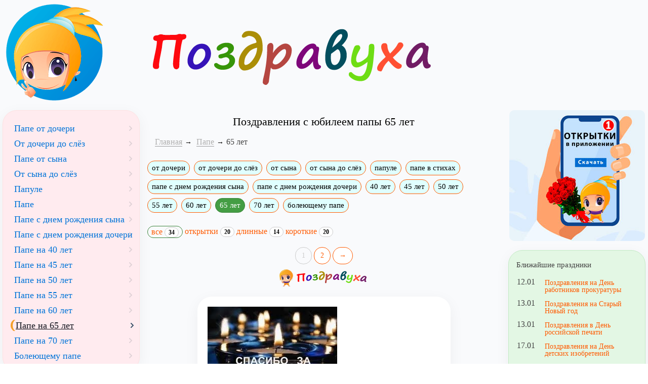

--- FILE ---
content_type: text/html; charset=windows-1251
request_url: https://www.pozdravuha.ru/p/pape-65-let
body_size: 8781
content:
<!doctype html>
<html lang="ru">
<head>
    <title>Поздравления с юбилеем папы 65 лет</title>
    <meta http-equiv="X-UA-Compatible" content="IE=edge">
	<meta http-equiv="Content-Type" content="text/html; charset=windows-1251" />
	<meta name="viewport" content="width=device-width, initial-scale=1.0">
	
	<link rel="preload" href="/css/local_pozdravuha.css?v3" as="style">
	<link href="/css/local_pozdravuha.css?v3" rel="stylesheet">
	
	<link rel="home" title="Поздравления с днём рождения" href="https://www.pozdravuha.ru/" />
	<link rel="shortcut icon" href="/favicon.ico" />
	<link rel="icon" href="/favicon.ico" />
    <link rel="apple-touch-icon-precomposed" href="/images/favicon/apple-touch-icon-152x152.png">
    <meta name="msapplication-TileColor" content="#FFFFFF">
    <meta name="msapplication-TileImage" content="/images/favicon/favicon-144x144.png">
    <link rel="icon" href="/images/favicon/favicon-32x32.png" sizes="32x32">
    <meta name="theme-color" content="#EE6E73">

	<meta property="og:title" content="Поздравления с юбилеем папы 65 лет" />
	<meta property="og:description" content="Ищете Поздравления с юбилеем папы 65 лет. Посмотрите в нашей подборке. Для вас мы написали Поздравления с юбилеем папы 65 лет. Портал поздравлений - Поздравуха.ру" />
	<meta property="og:type" content="article" />
	<meta property="og:locale" content="ru_RU" />
	<meta property="og:image" content="/images/pozdravuha_logo1.png" />
	<meta property="og:site_name" content="Поздравуха - Pozdravuha.ru - Поздравления с днём рождения"/>
	<meta name="DC.Title" content="Поздравления с юбилеем папы 65 лет" />
	<meta name="DC.Description" content="Ищете Поздравления с юбилеем папы 65 лет. Посмотрите в нашей подборке. Здесь собраны лучшие Поздравления с юбилеем папы 65 лет. Портал поздравлений - Поздравуха.ру" />
	<meta name="description" content="Ищете красивые Поздравления с юбилеем папы 65 лет. Посмотрите в нашей подборке. Здесь собраны лучшие Поздравления с юбилеем папы 65 лет. Портал поздравлений - Поздравуха.ру" />

	<link rel="manifest" href="/manifest.json" crossorigin="use-credentials">
	
	<script>
	window.deferredPrompt = null;
	window.addEventListener('beforeinstallprompt', (e) => {
	  e.preventDefault();
	  deferredPrompt = e;
	});
	</script>

<meta property="og:url" content="/p/pape-65-let" />


</head>
<body>
<div class="wrapper">
  <div class="box header">
		<div><a href="https://www.pozdravuha.ru/" title="Поздравуха" class="brand"><img src="/images/pozdravuha_logo.png" width="204" height="198" alt="Поздравуха - поздравления для любого случая!"></a></div>
  </div>
  
  <div class="box header2">
		<div><img width="572" height="196" src="/images/pozdravuha_text.png"></div>
  </div>
  
	<div class="box content">
		<div class="static-content main-content">

		<h1 align=center  >Поздравления с юбилеем папы 65 лет</h1>
	<ol class="breadcrumb" typeof="BreadcrumbList" vocab="http://schema.org/">
	<li><a href="/">Главная</a></li><li property="itemListElement" typeof="ListItem">
				<a property="item" typeof="WebPage" href="/p/pape">
				<span property="name">Папе</span></a>
				<meta property="position" content="1">
			</li><li class="active">65 лет</li></ol><div class="pozdravuha_page_menu"><a href="/p/pape-ot-docheri" title='Прикольные поздравления папе от дочери' class="btn btn-xs btn-default">от дочери</a><a href="/p/ot-docheri-do-slyoz-802" title='Поздравления с днем рождения папе от дочери до слез' class="btn btn-xs btn-default">от дочери до слёз</a><a href="/p/pape-ot-syna" title='Прикольные поздравления папе от сына' class="btn btn-xs btn-default">от сына</a><a href="/p/pape-ot-syna-do-slez" title='Поздравления с днем рождения папе от сына до слез' class="btn btn-xs btn-default">от сына до слёз</a><a href="/p/pape-papule" title='С Днем рождения ПАПУЛЯ' class="btn btn-xs btn-default">папуле</a><a href="/p/pape-dr" title='папе' class="btn btn-xs btn-default">папе в стихах</a><a href="/p/pape-s-dnem-rozhdeniya-syna" title='Поздравление папе с днем рождения сына' class="btn btn-xs btn-default">папе с днем рождения сына</a><a href="/p/pape-s-dnem-rozhdeniya-docheri" title='Поздравление папе с днем рождения дочери' class="btn btn-xs btn-default">папе с днем рождения дочери</a><a href="/p/pozdravleniya-s-yubileem-papy-40-let" title='На 40 лет' class="btn btn-xs btn-default">40 лет</a><a href="/p/pozdravleniya-s-yubileem-papy-45-let" title='Папе 45 лет' class="btn btn-xs btn-default">45 лет</a><a href="/p/pape-50-let" title='Поздравления с юбилеем для папы на 50 лет' class="btn btn-xs btn-default">50 лет</a><a href="/p/pape-55-let" title='Поздравления с юбилеем для папы на 55 лет' class="btn btn-xs btn-default">55 лет</a><a href="/p/pape-60-let" title='Поздравления с юбилеем для папы на 60 лет' class="btn btn-xs btn-default">60 лет</a><a href="/p/pape-65-let" title='Поздравления с юбилеем для папы на 65 лет' class="btn btn-xs btn-success active">65 лет</a><a href="/p/pape-70-let" title='Поздравления с юбилеем для папы на 70 лет' class="btn btn-xs btn-default">70 лет</a><a href="/p/pape-boleet" title='Стихи болеющему папе' class="btn btn-xs btn-default">болеющему папе</a></div><br><div class="pozdravuha_page_submenu"><a href="/p/pape-65-let" class="btn btn-success btn-xs"> все <span class="badge">34</span></a> <a href="/p/pape-65-let/otkrytki" class="">открытки <span class="badge">20</span></a> <a href="/p/pape-65-let/dlinnye" class=" ">длинные <span class="badge">14</span></a> <a href="/p/pape-65-let/sms" class=" ">короткие <span class="badge">20</span></a> </div><br>
	<div align=center><a href="/p/pape-65-let" class="btn btn-success active paginator_a">1</a> <a href="/p/pape-65-let/pozdrav/2" class="btn btn-default paginator_a">2</a> <a href="/p/pape-65-let/pozdrav/2" class="btn btn-default paginator_a">&rarr;</a> </div>
		<div class="masonry"><hr><p class="item pozdravuha_ru_text"><img alt="Весёлый,радостный и скромный" src="/uploads/images/00/00/05/2015/05/05/87fe48.jpg"/><br/>
<br/>
Мы знаем, папа ты у нас,<br/>
Весёлый, радостный и скромный.<br/>
А в шестьдесят пять лет сейчас,<br/>
Как молодой мужчина, модный.<br/>
<br/>
В твой юбилей слова сказать,<br/>
Нам хочется с мажорной нотой.<br/>
В них благодарность передать,<br/>
За воспитание с заботой.<br/><span class="badge">25 <span class="glyphicon glyphicon-heart"></span></span><br/><br/><i class="author_buy">&copy; Принадлежит сайту. Автор: z55z</i><br><a href="/make_card/?nom=y214u203y2z2" class="btn btn-primary btn-xs">Создать открытку</a></p><hr><div data-la-block="63f0f102-b66e-4ee9-8b5c-6f27f615bca3"></div><br><p class="item pozdravuha_ru_text"><img alt="Ты сердце распахни пошире" src="/uploads/images/00/00/05/2015/05/06/6085f6.jpg"/><br/>
Отец, на шестьдесят пять лет,<br/>
Ты сердце распахни пошире.<br/>
Чтоб был вниманием согрет,<br/>
Как самый лучший папа в мире.<br/>
 <br/>
В твой юбилей хочу желать,<br/>
Тебе здоровья, сил, везенья.<br/>
От жизни радость получать,<br/>
И быть весёлым без сомненья.<br/><span class="badge">22 <span class="glyphicon glyphicon-heart"></span></span><br/><br/><i class="author_buy">&copy; Принадлежит сайту. Автор: z55z</i><br><a href="/make_card/?nom=y214u203z223" class="btn btn-primary btn-xs">Создать открытку</a></p><hr><p class="item pozdravuha_ru_text"><img alt="Вместе юбилей встречаем" src="/uploads/images/00/00/05/2015/05/06/baa5b8.jpg"/><br/>
 <br/>
В юбилей твой папа дружно,<br/>
Будем тебя радовать.<br/>
Шестьдесят пять лет нам нужно,<br/>
Весело отпраздновать.<br/>
 <br/>
Слушай наши поздравленья,<br/>
Папочка внимательно.<br/>
В них услышишь откровенья,<br/>
С чувством обязательно.<br/>
 <br/>
Радости тебе желаем,<br/>
Мы сейчас старательно.<br/>
Вместе юбилей встречаем,<br/>
Это замечательно.<br/><span class="badge">15 <span class="glyphicon glyphicon-heart"></span></span><br/><br/><i class="author_buy">&copy; Принадлежит сайту. Автор: z55z</i><br><a href="/make_card/?nom=y214u203z213" class="btn btn-primary btn-xs">Создать открытку</a></p><hr><div data-la-block="e9737597-4712-4095-8e37-59f7825d15c6"></div><br><p class="item pozdravuha_ru_text"><img alt="Умный, щедрый и солидный" src="/uploads/images/00/00/05/2015/05/04/847a19.jpg" width="211" height="154"/><br/>
<br/>
Ты у нас мужчина видный,<br/>
Шестьдесят пять лет тебе.<br/>
Умный, щедрый и солидный,<br/>
Наш герой по всей судьбе.<br/>
 <br/>
Папочка, я в день рожденья,<br/>
Подарю цветы с душой.<br/>
Красота их без сомненья,<br/>
Радость принесёт собой.<br/><span class="badge">12 <span class="glyphicon glyphicon-heart"></span></span><br/><br/><i class="author_buy">&copy; Принадлежит сайту. Автор: z55z</i><br><a href="/make_card/?nom=y214u203x233" class="btn btn-primary btn-xs">Создать открытку</a></p><hr><p class="item pozdravuha_ru_text"><img alt="В тебе заряд души огромный" src="/uploads/images/00/00/05/2015/05/04/d364f3.jpg" width="302" height="429"/><br/>
<br/>
Пусть шестьдесят пять лет сегодня,<br/>
Твой возраст папа, молодят.<br/>
Ты с ними справишься свободно,<br/>
Они ведь радостью горят.<br/>
 <br/>
В тебе заряд души огромный,<br/>
В улыбке мудрость с красотой.<br/>
Дарю я свой подарок скромный,<br/>
С любовью, с нежной добротой.<br/><span class="badge">10 <span class="glyphicon glyphicon-heart"></span></span><br/><br/><i class="author_buy">&copy; Принадлежит сайту. Автор: z55z</i><br><a href="/make_card/?nom=y214u203x203" class="btn btn-primary btn-xs">Создать открытку</a></p><hr><b>Папе на 65-лет — каждый день счастливый рассвет!</b><p class="item pozdravuha_ru_text">Папе 65 лет сегодня,<br>С Днём рожденья поздравляю я!<br>Ты — такой мужчина благородный,<br>Я горжусь тобой и вся семья!<br><br>Пожелаю крепкого здоровья, счастья,<br>Пусть везёт во всех делах, везде!<br>Смейся, добрый папочка, почаще,<br>Будут радостными годы жизни все!<br><br>Папочка, живи подольше, много<br>Пожелаю жизни лет в любви!<br>Длиться в счастье пусть семейная дорога<br>В мире и достатке ты живи!<br/><span class="badge">8 <span class="glyphicon glyphicon-heart"></span></span><br/><br/><i class="author_buy">&copy; Принадлежит сайту. Автор: Печенова В.</i><br><a href="/make_card/?nom=v264p2t2x2x244" class="btn btn-primary btn-xs">Создать открытку</a></p><hr><p class="item pozdravuha_ru_text"><img alt="Судьба добавит в жизнь азарта" src="/uploads/images/00/00/05/2015/05/04/74db79.jpg" width="191" height="143"/><br/>
<br/>
Ты в юбилей свой отдыхай,<br/>
Дела все сделаются завтра.<br/>
В шестьдесят пять, не забывай,<br/>
Судьба добавит в жизнь азарта.<br/>
 <br/>
Смотри папуля веселей,<br/>
Как радость разыгралась в доме.<br/>
Вместил он множество гостей,<br/>
На твоём праздничном приёме.<br><b>Поздравления с юбилеем папы 65 лет</b><br/><span class="badge">8 <span class="glyphicon glyphicon-heart"></span></span><br/><br/><i class="author_buy">&copy; Принадлежит сайту. Автор: z55z</i><br><a href="/make_card/?nom=y214u203x213" class="btn btn-primary btn-xs">Создать открытку</a></p><hr><p class="item pozdravuha_ru_text"> <br/>
<img alt="Нет границы у любви" src="/uploads/images/00/00/05/2015/05/06/638b47.jpg" width="174" height="155"/><br/>
Нет границы у любви,<br/>
Дорогой наш папочка.<br/>
Шестьдесят пять лет твои,<br/>
Принесла в дом ласточка.<br/>
 <br/>
Постучав крылом в окно,<br/>
Сообщила весело.<br/>
Поздравлять пора давно,<br/>
Ни к чему ждать вечера.<br/>
 <br/>
Так что принимай скорей,<br/>
Наши поздравления.<br/>
Принесёт пусть юбилей,<br/>
В жизнь твою везение.<br/><span class="badge">7 <span class="glyphicon glyphicon-heart"></span></span><br/><br/><i class="author_buy">&copy; Принадлежит сайту. Автор: z55z</i><br><a href="/make_card/?nom=y214u203z203" class="btn btn-primary btn-xs">Создать открытку</a></p><hr><p class="item pozdravuha_ru_text"> <br/>
<img alt="Папе шестьдесят пять лет" src="/uploads/images/00/00/05/2015/05/05/11dd7a.jpg"/><br/>
Хочу обнять тебя покрепче,<br/>
Тюльпанов подарить букет.<br/>
Мне юбилей тихонько шепчет,<br/>
Что папе шестьдесят пять лет.<br/>
 <br/>
Я с этой датой поздравляю,<br/>
Тебя любимый и родной.<br/>
Жить без забот тебе желаю,<br/>
Нам вместе хорошо с тобой.<br/><span class="badge">6 <span class="glyphicon glyphicon-heart"></span></span><br/><br/><i class="author_buy">&copy; Принадлежит сайту. Автор: z55z</i><br><a href="/make_card/?nom=y214u203z2w2" class="btn btn-primary btn-xs">Создать открытку</a></p><hr><p class="item pozdravuha_ru_text"><img alt="Вино с закуской на столе" src="/uploads/images/00/00/05/2015/05/05/dd367c.jpg"/><br/>
Сегодня будем говорить,<br/>
Лишь о тебе родной наш папа.<br/>
Подарки в юбилей дарить,<br/>
Пришла в судьбу другая дата.<br/>
 <br/>
Пусть шестьдесят пять лет тебе,<br/>
Дают здоровье, радость, счастье.<br/>
Вино с закуской на столе,<br/>
Тост поднимаем в одночасье.<br/><span class="badge">5 <span class="glyphicon glyphicon-heart"></span></span><br/><br/><i class="author_buy">&copy; Принадлежит сайту. Автор: z55z</i><br><a href="/make_card/?nom=y214u203y223" class="btn btn-primary btn-xs">Создать открытку</a></p><hr><p class="item pozdravuha_ru_text"><img alt="В семье любовь и вдохновенье" src="/uploads/images/00/00/05/2015/05/04/21f3ba.jpg" width="280" height="365"/><br/>
<br/>
Тебя поздравить рад я папа,<br/>
Вручить тебе цветов букет.<br/>
В шестьдесят пять судьба богата,<br/>
В ней старости и скуки нет.<br/>
 <br/>
Желаю, чтобы настроенье,<br/>
Прекрасным было, как рассвет.<br/>
В семье любовь и вдохновенье,<br/>
Ты папа черпай много лет.<br/><span class="badge">5 <span class="glyphicon glyphicon-heart"></span></span><br/><br/><i class="author_buy">&copy; Принадлежит сайту. Автор: z55z</i><br><a href="/make_card/?nom=y214u203x2y2" class="btn btn-primary btn-xs">Создать открытку</a></p><hr><p class="item pozdravuha_ru_text"><img alt="Твоя судьба для нас награда" src="/uploads/images/00/00/05/2015/05/05/0edc8f.jpg"/><br/>
 <br/>
Как же я счастлива и рада,<br/>
Поздравить папу в юбилей.<br/>
Твоя судьба для нас награда,<br/>
Всегда с тобою буду в ней.<br/>
 <br/>
Шестьдесят пять лет закружили,<br/>
Всё торжество прошедших дней.<br/>
Желаю, чтоб всегда так жили,<br/>
В семье ты папа всех главней.<br/><span class="badge">4 <span class="glyphicon glyphicon-heart"></span></span><br/><br/><i class="author_buy">&copy; Принадлежит сайту. Автор: z55z</i><br><a href="/make_card/?nom=y214u203y203" class="btn btn-primary btn-xs">Создать открытку</a></p><hr><b>Папе в 65-летие — счастья и долголетия!</b><p class="item pozdravuha_ru_text">С Днём рождения, папульчик!<br>Как тебя мне не любить???<br>Свой к тебе подвину стульчик,<br>Чтоб к тебе поближе быть!<br><br>Ты же, папа, — моя радость,<br>Воспитал меня в любви!<br>Пусть не трогает век слабость,<br>Долго-долго, пап, живи!<br><br>В 65 лет желаю:<br>Будь всегда в своей поре —<br>Молодым в душе без краю,<br>Кто всегда весь в детворе!<br><br>Будь здоровым сильно-сильно,<br>Счастье пусть даёт судьба!<br>Денег будет пусть обильно,<br>Обожаю я тебя!<br/><span class="badge">3 <span class="glyphicon glyphicon-heart"></span></span><br/><br/><i class="author_buy">&copy; Принадлежит сайту. Автор: Печенова В.</i><br><a href="/make_card/?nom=v264p2t2w2x264" class="btn btn-primary btn-xs">Создать открытку</a></p><hr><b>С Юбилеем, Папа!</b><p class="item pozdravuha_ru_text">От всего сердца я спешу тебя поздравить,<br>И я хочу тебе в твой праздник пожелать,<br>Ошибки прошлого в мгновение исправить,<br>И о плохом не смей ты, Папа, вспоминать.<br><br>Шестьдесят пять тебе исполнилось сегодня,<br>Ты, Мой любимый, отмечаешь юбилей,<br>Пусть стороной тебя всегда беды обходят,<br>И не теряй ты никогда своих друзей.<br/><span class="badge">2 <span class="glyphicon glyphicon-heart"></span></span><br/><br/><i class="author_buy">&copy; Принадлежит сайту. Автор: Берсанов М.</i><br><a href="/make_card/?nom=v264p2w2231344" class="btn btn-primary btn-xs">Создать открытку</a></p><hr><b>С Юбилеем, Папа!</b><p class="item pozdravuha_ru_text">Шестьдесят пять тебе сегодня, Папа мой,<br>Тебя поздравлю с юбилеем я душевно,<br>В твоих делах всегда успех будет с тобой,<br>И помогает, пусть тебе он, несомненно.<br><br>Осуществляются все важные мечты,<br>И исполняются заветные желанья,<br>Счастливым самым будь на этом свете ты,<br>Храни лишь яркие, Отец, воспоминанья.<br/><span class="badge">2 <span class="glyphicon glyphicon-heart"></span></span><br/><br/><i class="author_buy">&copy; Принадлежит сайту. Автор: Берсанов М.</i><br><a href="/make_card/?nom=v264p2w22303b4" class="btn btn-primary btn-xs">Создать открытку</a></p><hr><b>С Юбилеем, Папа!</b><p class="item pozdravuha_ru_text">Шестьдесят пятый день рожденье у тебя,<br>И я спешу тебя поздравить в этот праздник,<br>Насыщенной, пусть будет, Папа, жизнь твоя,<br>Живет на сердце твоем бесконечно радость.<br><br>Сегодня у тебя, Папуля, юбилей,<br>И я желаю тебе быть счастливей всех,<br>Пусть будет много радости в душе твоей,<br>Сопутствует в твоих делах всегда успех.<br/><span class="badge">2 <span class="glyphicon glyphicon-heart"></span></span><br/><br/><i class="author_buy">&copy; Принадлежит сайту. Автор: Берсанов М.</i><br><a href="/make_card/?nom=v264p2w2230384" class="btn btn-primary btn-xs">Создать открытку</a></p><hr><b>С Юбилеем, Папа!</b><p class="item pozdravuha_ru_text">Всегда желаю оставаться человеком,<br>Мужчиной настоящим быть всегда тебе,<br>Пусть будет жизнь твоя наполнена успехом,<br>И счастье согревает душу в каждом дне.<br><br>Шестьдесят пять тебе сегодня, Папа мой,<br>Поздравлю с юбилеем я от всего сердца,<br>Пускай всегда удача мчится за тобой,<br>Ты радостью сумей, Мой папочка, согреться.<br/><span class="badge">2 <span class="glyphicon glyphicon-heart"></span></span><br/><br/><i class="author_buy">&copy; Принадлежит сайту. Автор: Берсанов М.</i><br><a href="/make_card/?nom=v264p2w2230354" class="btn btn-primary btn-xs">Создать открытку</a></p><hr><b>С Юбилеем, Папа!</b><p class="item pozdravuha_ru_text">Шестьдесят пять тебе сегодня, Папа мой,<br>От всей души я поздравляю с юбилеем,<br>Желаю свое счастье чувствовать душой,<br>Пусть в твоей жизни будут яркие мгновенья.<br><br>Желаю всем твоим мечтам, Отец, сбываться,<br>Исполняться всем желаниям твоим,<br>Искренне тебе, Мой папа, улыбаться,<br>Тебе крепкого здоровья и родным.<br/><span class="badge">2 <span class="glyphicon glyphicon-heart"></span></span><br/><br/><i class="author_buy">&copy; Принадлежит сайту. Автор: Берсанов М.</i><br><a href="/make_card/?nom=v264p2w223z264" class="btn btn-primary btn-xs">Создать открытку</a></p><hr><b>С Юбилеем, Папа!</b><p class="item pozdravuha_ru_text">Сегодня у тебя, Мой папа, важный праздник,<br>Поздравить я тебя спешу от всей души,<br>Пускай всегда живет на твоем сердце радость,<br>Причин для грусти никогда ты не ищи.<br><br>От всего сердца поздравляю с юбилеем,<br>Тебе исполнилось, Отец, шестьдесят пять,<br>Стремиться я тебе желаю к своим целям,<br>И их уверенно и смело достигать.<br/><span class="badge">1 <span class="glyphicon glyphicon-heart"></span></span><br/><br/><i class="author_buy">&copy; Принадлежит сайту. Автор: Берсанов М.</i><br><a href="/make_card/?nom=v264p2w22303a4" class="btn btn-primary btn-xs">Создать открытку</a></p><hr><b>С Юбилеем, Папа!</b><p class="item pozdravuha_ru_text">Неожиданностей будет в жизни много,<br>Ты всегда от счастья, Папочка, сияй,<br>Ровной будет жизнь, пусть твоя дорога,<br>Своих рук ты никогда не отпускай.<br><br>Достигать тебе, Отец, желаю целей,<br>И препятствия все преодолевать,<br>Поздравляю тебя, Папа, с юбилеем,<br>Исполняется тебе шестьдесят пять.<br/><span class="badge">1 <span class="glyphicon glyphicon-heart"></span></span><br/><br/><i class="author_buy">&copy; Принадлежит сайту. Автор: Берсанов М.</i><br><a href="/make_card/?nom=v264p2w223z2a4" class="btn btn-primary btn-xs">Создать открытку</a></p></div>
		<div class="pages_next">
		<a href="/p/pape-65-let/pozdrav/2">Следующая страница &rarr;</a>
		</div> <div align=center><a href="/p/pape-65-let" class="btn btn-success active paginator_a">1</a> <a href="/p/pape-65-let/pozdrav/2" class="btn btn-default paginator_a">2</a> <a href="/p/pape-65-let/pozdrav/2" class="btn btn-default paginator_a">&rarr;</a> </div> <br><div class="allp">Поздравлений: 34 в стихах (20 коротких)</div><div class="pozdravuha_page_menu pozdravuha_page_menu_bottom">Посмотрите также: <a href="/p/pape-ot-docheri" title='Прикольные поздравления папе от дочери' class="btn btn-xs btn-default">от дочери</a><a href="/p/ot-docheri-do-slyoz-802" title='Поздравления с днем рождения папе от дочери до слез' class="btn btn-xs btn-default">от дочери до слёз</a><a href="/p/pape-ot-syna" title='Прикольные поздравления папе от сына' class="btn btn-xs btn-default">от сына</a><a href="/p/pape-ot-syna-do-slez" title='Поздравления с днем рождения папе от сына до слез' class="btn btn-xs btn-default">от сына до слёз</a><a href="/p/pape-papule" title='С Днем рождения ПАПУЛЯ' class="btn btn-xs btn-default">папуле</a><a href="/p/pape-dr" title='папе' class="btn btn-xs btn-default">папе в стихах</a><a href="/p/pape-s-dnem-rozhdeniya-syna" title='Поздравление папе с днем рождения сына' class="btn btn-xs btn-default">папе с днем рождения сына</a><a href="/p/pape-s-dnem-rozhdeniya-docheri" title='Поздравление папе с днем рождения дочери' class="btn btn-xs btn-default">папе с днем рождения дочери</a><a href="/p/pozdravleniya-s-yubileem-papy-40-let" title='На 40 лет' class="btn btn-xs btn-default">40 лет</a><a href="/p/pozdravleniya-s-yubileem-papy-45-let" title='Папе 45 лет' class="btn btn-xs btn-default">45 лет</a><a href="/p/pape-50-let" title='Поздравления с юбилеем для папы на 50 лет' class="btn btn-xs btn-default">50 лет</a><a href="/p/pape-55-let" title='Поздравления с юбилеем для папы на 55 лет' class="btn btn-xs btn-default">55 лет</a><a href="/p/pape-60-let" title='Поздравления с юбилеем для папы на 60 лет' class="btn btn-xs btn-default">60 лет</a><a href="/p/pape-65-let" title='Поздравления с юбилеем для папы на 65 лет' class="btn btn-xs btn-success active">65 лет</a><a href="/p/pape-70-let" title='Поздравления с юбилеем для папы на 70 лет' class="btn btn-xs btn-default">70 лет</a><a href="/p/pape-boleet" title='Стихи болеющему папе' class="btn btn-xs btn-default">болеющему папе</a></div>

<div data-la-block="d3f1a98d-3908-4237-abd7-15568b6e6d30"></div>

		</div>	

	</div>
	
	<div class="box sidebar">

			<span class="left-user-menu"></span>
			
			<div class="filters menu-block bg2 menu-left-uprazd"><a href="/p/pape-ot-docheri" title='Прикольные поздравления папе от дочери' class="btn btn-xs btn-default">Папе от дочери</a><a href="/p/ot-docheri-do-slyoz-802" title='Поздравления с днем рождения папе от дочери до слез' class="btn btn-xs btn-default">От дочери до слёз</a><a href="/p/pape-ot-syna" title='Прикольные поздравления папе от сына' class="btn btn-xs btn-default">Папе от сына</a><a href="/p/pape-ot-syna-do-slez" title='Поздравления с днем рождения папе от сына до слез' class="btn btn-xs btn-default">От сына до слёз</a><a href="/p/pape-papule" title='С Днем рождения ПАПУЛЯ' class="btn btn-xs btn-default">Папуле</a><a href="/p/pape-dr" title='папе' class="btn btn-xs btn-default">Папе</a><a href="/p/pape-s-dnem-rozhdeniya-syna" title='Поздравление папе с днем рождения сына' class="btn btn-xs btn-default">Папе с днем рождения сына</a><a href="/p/pape-s-dnem-rozhdeniya-docheri" title='Поздравление папе с днем рождения дочери' class="btn btn-xs btn-default">Папе с днем рождения дочери</a><a href="/p/pozdravleniya-s-yubileem-papy-40-let" title='На 40 лет' class="btn btn-xs btn-default">Папе на 40 лет</a><a href="/p/pozdravleniya-s-yubileem-papy-45-let" title='Папе 45 лет' class="btn btn-xs btn-default">Папе на 45 лет</a><a href="/p/pape-50-let" title='Поздравления с юбилеем для папы на 50 лет' class="btn btn-xs btn-default">Папе на 50 лет</a><a href="/p/pape-55-let" title='Поздравления с юбилеем для папы на 55 лет' class="btn btn-xs btn-default">Папе на 55 лет</a><a href="/p/pape-60-let" title='Поздравления с юбилеем для папы на 60 лет' class="btn btn-xs btn-default">Папе на 60 лет</a><a href="/p/pape-65-let" title='Поздравления с юбилеем для папы на 65 лет' class="btn btn-xs btn-success active">Папе на 65 лет</a><a href="/p/pape-70-let" title='Поздравления с юбилеем для папы на 70 лет' class="btn btn-xs btn-default">Папе на 70 лет</a><a href="/p/pape-boleet" title='Стихи болеющему папе' class="btn btn-xs btn-default">Болеющему папе</a></div><br>
			
			<div class="filters menu-block bg2 menu-left-main">
				<a href="/p/na-den-rozhdeniya" class="btn btn-xs btn-default">На день рождения</a>
				<a href="/p/vazhnye-sobytiya" class="btn btn-xs btn-default">Важные события</a>
				<a href="/p/na-rabotu-i-uchebu" class="btn btn-xs btn-default">На работу и учебу</a>
				<a href="/p/na-prazdniki" class="btn btn-xs btn-default">На праздники</a>
				<a href="/p/na-svadbu" class="btn btn-xs btn-default">На свадьбу</a>
				<a href="/p/stihi" class="btn btn-xs btn-default">Ежедневные стихи</a>
				<a href="/p/priznaniya-i-predlozheniya" class="btn btn-xs btn-default">Признания и предложения</a>
				<a href="/p/po-professiyam" class="btn btn-xs btn-default">По профессиям</a>
				<a href="/p/pozdravleniya-detej-i-dlya-detej" class="btn btn-xs btn-default">Поздравления детей и для детей</a>
				<a href="/p/sms" class="btn btn-xs btn-default">СМС</a>
				<a href="/p/tosty" class="btn btn-xs btn-default">Тосты</a>
				<a href="/p/konkursy" class="btn btn-xs btn-default">Конкурсы</a>
				<a href="/p/rozygryshi" class="btn btn-xs btn-default">Розыгрыши</a>
				<a href="/p/izvineniya" class="btn btn-xs btn-default">Извинения</a>
				<a href="/p/scenarii" class="btn btn-xs btn-default">Сценарии</a>
			</div>
			
			<div class="d-none d-md-block">
				<br>
				<a rel="noopener" target="_blank" href='https://play.google.com/store/apps/details?id=pozdravuha.ru.pozdravleniya&utm_source=site_pozdravuha&utm_campaign=right_banner1&pcampaignid=MKT-Other-global-all-co-prtnr-py-PartBadge-Mar2515-1'><img alt='Установить в Google Play' width="268" height="268" loading="lazy" src='/images/pozdravuha_app_logo_2017.jpg'/></a>
				<br>
				<a rel="noopener" target="_blank" href='https://play.google.com/store/apps/details?id=pozdravuha.ru.birthday&utm_source=site_pozdravuha&utm_campaign=right_banner2&pcampaignid=MKT-Other-global-all-co-prtnr-py-PartBadge-Mar2515-1'><img align="center" alt='Поздравления с днем рождения' width="268" height="268" loading="lazy" src='/images/pozdravuha_app_dr.png'/></a>
				<br>
				<a rel="noopener" target="_blank" href='https://play.google.com/store/apps/details?id=pozdravuha.ru&utm_source=site_pozdravuha&utm_campaign=right_banner3&pcampaignid=MKT-Other-global-all-co-prtnr-py-PartBadge-Mar2515-1'><img align="center" alt='Поздравуха PRO версия! В 2 раза больше поздравлений!' width="268" height="268" loading="lazy" src='/images/pozdravuha_app_pro.jpg'/></a>
			</div>
		
	  </div>
	  
	  
	  <div class="box sidebar2">
		
		<center>
		<a rel="noopener" target="_blank" href="https://play.google.com/store/apps/details?id=pozdravuha.ru.pozdravleniya" title="Поздравления на телефоне Android"><img alt="Поздравления на Android" width="268" height="259" loading="lazy" style="border-radius:10px;" src="/img/ourapp.jpg" align="center"></a>
		</center>

		<br>
		<div class="filters menu-block bg1"><div class="title_blue block_head brad10">Ближайшие праздники</div> <div><div class="holiday_sm"><div title="12 января (Позавчера) " class="data_dm ">12.01</div><a class="holiday_link" href="/p/na-prazdniki-na-den-rabotnikov-prokuratury">Поздравления на День работников прокуратуры</a><div title="13 января (Вчера) " class="data_dm ">13.01</div><a class="holiday_link" href="/p/na-staryi-novyi-god">Поздравления на Старый Новый год</a><div title="13 января (Вчера) " class="data_dm ">13.01</div><a class="holiday_link" href="/p/na-prazdniki-v-den-rossijskoj-pechati">Поздравления в День российской печати</a><div title="17 января (Через 3 дня) " class="data_dm ">17.01</div><a class="holiday_link" href="/p/pozdravleniya-na-den-detskih-izobreteniy">Поздравления на День детских изобретений</a><div title="18 января (Через 4 дня) " class="data_dm ">18.01</div><a class="holiday_link" href="/p/na-prazdniki-na-kreshhenskij-sochelnik">Поздравления на Крещенский сочельник</a><div title="19 января (Через 5 дней) " class="data_dm ">19.01</div><a class="holiday_link" href="/p/na-prazdniki-na-kreshhenie-gospodne">Поздравления на Крещение Господне</a></div></div></div>
		<br>
        <div class="menu-block bg2" style="padding:0px;">
			<div align=center style="padding:6px;">
			<table width="100%" border=0 cellspacing=0 cellpadding=2 style="border-collapse: collapse" >
	<tr><td colspan=7 align=center ><a href="/prazdnik_v_den/2026/01/">Январь</a></td></tr><tr><td>&nbsp;</td><td>&nbsp;</td><td>&nbsp;</td><td style="border:1px solid #000;padding: 2px;" align=center ><font color=blue><a href="/prazdnik_v_den/2026/01/1" title="Новый Год
"><font color=blue><u>1</u></font></a></font></td><td style="border:1px solid #000;padding: 2px;" align=center ><font color=blue>2</font></td><td style="border:1px solid #000;padding: 2px;" align=center ><font color=red>3</font></td><td style="border:1px solid #000;padding: 2px;" align=center ><font color=red>4</font></td></tr><tr><td style="border:1px solid #000;padding: 2px;" align=center ><font color=blue>5</font></td><td style="border:1px solid #000;padding: 2px;" align=center ><font color=blue><a href="/prazdnik_v_den/2026/01/6" title="Рождественский сочельник
"><font color=blue><u>6</u></font></a></font></td><td style="border:1px solid #000;padding: 2px;" align=center ><font color=blue><a href="/prazdnik_v_den/2026/01/7" title="Рождество Христово (православное)
"><font color=blue><u>7</u></font></a></font></td><td style="border:1px solid #000;padding: 2px;" align=center ><font color=blue>8</font></td><td style="border:1px solid #000;padding: 2px;" align=center ><font color=blue>9</font></td><td style="border:1px solid #000;padding: 2px;" align=center ><font color=red>10</font></td><td style="border:1px solid #000;padding: 2px;" align=center ><font color=red><a href="/prazdnik_v_den/2026/01/11" title="День заповедников
"><font color=red><u>11</u></font></a></font></td></tr><tr><td style="border:1px solid #000;padding: 2px;" align=center ><font color=blue><a href="/prazdnik_v_den/2026/01/12" title="День работников прокуратуры
"><font color=blue><u>12</u></font></a></font></td><td style="border:1px solid #000;padding: 2px;" align=center ><font color=blue><a href="/prazdnik_v_den/2026/01/13" title="Старый Новый год
"><font color=blue><u>13</u></font></a></font></td><td style="border:1px solid #000;padding: 2px;" align=center ><font color=blue>14</font></td><td style="border:1px solid #000;padding: 2px;" align=center ><font color=blue>15</font></td><td style="border:1px solid #000;padding: 2px;" align=center ><font color=blue>16</font></td><td style="border:1px solid #000;padding: 2px;" align=center ><font color=red>17</font></td><td style="border:1px solid #000;padding: 2px;" align=center ><font color=red><a href="/prazdnik_v_den/2026/01/18" title="Крещенский сочельник
"><font color=red><u>18</u></font></a></font></td></tr><tr><td style="border:1px solid #000;padding: 2px;" align=center ><font color=blue><a href="/prazdnik_v_den/2026/01/19" title="Крещение Господне. Святое богоявление.
"><font color=blue><u>19</u></font></a></font></td><td style="border:1px solid #000;padding: 2px;" align=center ><font color=blue>20</font></td><td style="border:1px solid #000;padding: 2px;" align=center ><font color=blue><a href="/prazdnik_v_den/2026/01/21" title="День инженерных войск РФ
"><font color=blue><u>21</u></font></a></font></td><td style="border:1px solid #000;padding: 2px;" align=center ><font color=blue>22</font></td><td style="border:1px solid #000;padding: 2px;" align=center ><font color=blue>23</font></td><td style="border:1px solid #000;padding: 2px;" align=center ><font color=red>24</font></td><td style="border:1px solid #000;padding: 2px;" align=center ><font color=red><a href="/prazdnik_v_den/2026/01/25" title="Татьянин день (день студентов)
"><font color=red><u>25</u></font></a></font></td></tr><tr><td style="border:1px solid #000;padding: 2px;" align=center ><font color=blue><a href="/prazdnik_v_den/2026/01/26" title="Всемирный день таможенника
"><font color=blue><u>26</u></font></a></font></td><td style="border:1px solid #000;padding: 2px;" align=center ><font color=blue>27</font></td><td style="border:1px solid #000;padding: 2px;" align=center ><font color=blue><a href="/prazdnik_v_den/2026/01/28" title="День Домового
"><font color=blue><u>28</u></font></a></font></td><td style="border:1px solid #000;padding: 2px;" align=center ><font color=blue>29</font></td><td style="border:1px solid #000;padding: 2px;" align=center ><font color=blue>30</font></td><td style="border:1px solid #000;padding: 2px;" align=center ><font color=red><a href="/prazdnik_v_den/2026/01/31" title="День рождения русской водки
"><font color=red><u>31</u></font></a></font></td><td>&nbsp;</td></tr>
	<tr><td colspan=7 align=center ><a href="/prazdnik_v_den/2025/12/">&larr; Декабрь</a> | <a href="/prazdnik_v_den/2026/02/">Февраль &rarr;</a></td></tr>
	</table><br><a href="/prazdnik_v_den/2026/3/" class="btn btn-xs btn-info">Март</a>&nbsp;<a href="/prazdnik_v_den/2026/4/" class="btn btn-xs btn-info">Апрель</a>&nbsp;<a href="/prazdnik_v_den/2026/5/" class="btn btn-xs btn-info">Май</a>&nbsp;<a href="/prazdnik_v_den/2026/6/" class="btn btn-xs btn-info">Июнь</a>&nbsp;<a href="/prazdnik_v_den/2026/7/" class="btn btn-xs btn-info">Июль</a>&nbsp;<a href="/prazdnik_v_den/2026/8/" class="btn btn-xs btn-info">Август</a>&nbsp;<a href="/prazdnik_v_den/2026/9/" class="btn btn-xs btn-info">Сентябрь</a>&nbsp;<a href="/prazdnik_v_den/2026/10/" class="btn btn-xs btn-info">Октябрь</a>&nbsp;<a href="/prazdnik_v_den/2026/11/" class="btn btn-xs btn-info">Ноябрь</a>&nbsp;<a href="/prazdnik_v_den/2026/12/" class="btn btn-xs btn-info">Декабрь</a>&nbsp;<a href="/prazdnik_v_den/2027/1/" class="btn btn-xs btn-info">Январь</a>&nbsp;
			</div>
		</div>
		<br>
		<div class="filters menu-block bg1">
			<ul class="nav nav-list">
				<li><a class="list-item" href="/prazdnik_v_den/2023/">Праздники 2023</a></li>
				<li><a class="list-item" href="/articles/razd/357">Что подарить на праздник?</a></li>
			</ul>
		</div>
		
	</div>
		 
	  
	 
	  <div class="footer">
		<div class="d-flex flex-row justify-content-around">
			<div class="align-self-center p-2">
				<div class="filters menu-block bg2">
					<div class="copyright-text">
					&copy; Поздравуха, раздел: "<em>Поздравления с юбилеем папы 65 лет</em>"<br>
					Авторские материалы! При использовании материалов активная ссылка на сайт обязательна! Размещение произведений на сайтах поздравлений не допускается.<br>
					</div>
				</div>
			</div>
		</div>
		
		<div class="d-flex flex-row flex-wrap justify-content-around">
			<div class="align-self-center p-2">
				<ul class="nav pull-right">
				  <li><a href="/sitemap">Карта сайта</a></li>
				</ul>
			</div>

			<div class="align-self-center p-2">
			</div>
		</div>
		<img loading="lazy" src="/img/footer-bg.gif" style="margin:auto;" height="138" width="1236">
	  </div>
  
 </div>
  

<div class="myapp" id="myapp" style="position: fixed; bottom: 0px; width: 100%; text-align: center; z-index: 100; display: none; ">
	<div class="myappinfo" style="margin: 5px; border-radius: 10px; background-color: #c8e6c9; box-shadow: 2px 2px 3px 0px #695a5a29; position: relative; max-width: 352px;padding: 8px;float: right;
	">
		<a href="#" id="save-cookie-app" class="cb-enable" style="
			position: absolute;
			right: -2px;
			background-color: #868686; color: #fff;
			border-radius: 20px;
			width: 20px;
			height: 20px;
		">&times;</a>		
		<a rel="noopener" href="https://play.google.com/store/apps/details?id=pozdravuha.ru.pozdravleniya" target="_blank">
			<div style="display: inline-block;height: 49px;">
			Скачайте наше приложение <br> Поздравуха для android!
			</div>
			<img src="/img/play_pozdravuha.png" style="display: inline-block;" height="49" width="98">
		</a>

	</div>
</div>


<script defer type="text/javascript" src="/js/local_pozdravuha.js?v11"></script>

<!-- Yandex.Metrika counter -->
<script type="text/javascript" >
   (function(m,e,t,r,i,k,a){m[i]=m[i]||function(){(m[i].a=m[i].a||[]).push(arguments)};
   m[i].l=1*new Date();
   for (var j = 0; j < document.scripts.length; j++) {if (document.scripts[j].src === r) { return; }}
   k=e.createElement(t),a=e.getElementsByTagName(t)[0],k.async=1,k.src=r,a.parentNode.insertBefore(k,a)})
   (window, document, "script", "https://mc.yandex.ru/metrika/tag.js", "ym");

   ym(20957272, "init", {
        clickmap:true,
        trackLinks:true,
        accurateTrackBounce:true,
        webvisor:true
   });
</script>
<noscript><div><img src="https://mc.yandex.ru/watch/20957272" style="position:absolute; left:-9999px;" alt="" /></div></noscript>
<!-- /Yandex.Metrika counter -->

<script defer src="https://static.cloudflareinsights.com/beacon.min.js/vcd15cbe7772f49c399c6a5babf22c1241717689176015" integrity="sha512-ZpsOmlRQV6y907TI0dKBHq9Md29nnaEIPlkf84rnaERnq6zvWvPUqr2ft8M1aS28oN72PdrCzSjY4U6VaAw1EQ==" data-cf-beacon='{"version":"2024.11.0","token":"0416d6e5466f4400a6ea3ffd76420ef5","r":1,"server_timing":{"name":{"cfCacheStatus":true,"cfEdge":true,"cfExtPri":true,"cfL4":true,"cfOrigin":true,"cfSpeedBrain":true},"location_startswith":null}}' crossorigin="anonymous"></script>
</body>
</html>